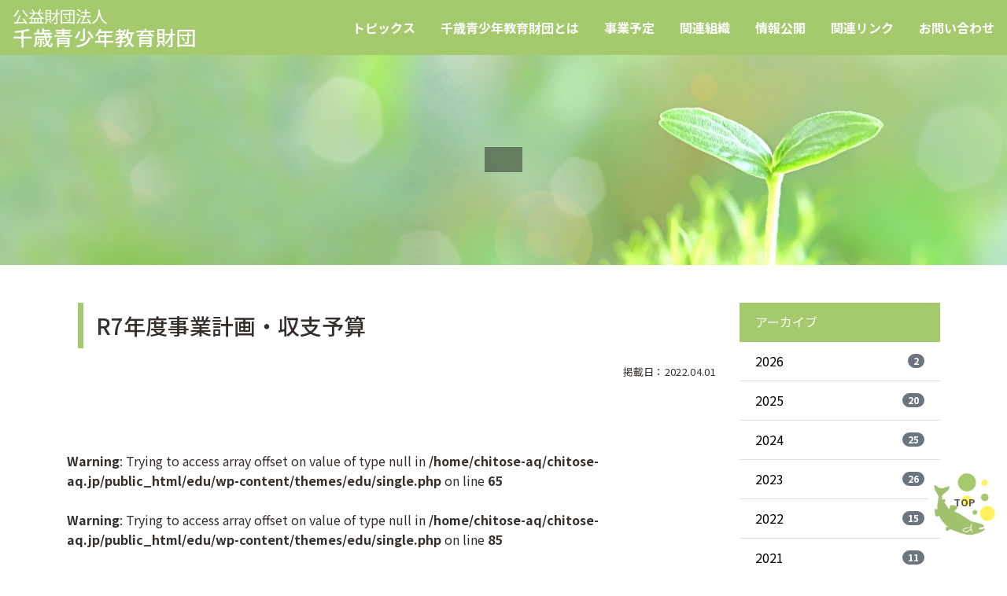

--- FILE ---
content_type: text/html; charset=UTF-8
request_url: https://edu.chitose-aq.jp/archives/info/r3%E5%B9%B4%E5%BA%A6%E4%BA%8B%E6%A5%AD%E8%A8%88%E7%94%BB%E3%83%BB%E5%8F%8E%E6%94%AF%E4%BA%88%E7%AE%97
body_size: 9464
content:


<!DOCTYPE html>
<html lang="ja">

<head>
  <!-- Google Tag Manager -->
  <script>
    (function(w, d, s, l, i) {
      w[l] = w[l] || [];
      w[l].push({
        'gtm.start': new Date().getTime(),
        event: 'gtm.js'
      });
      var f = d.getElementsByTagName(s)[0],
        j = d.createElement(s),
        dl = l != 'dataLayer' ? '&l=' + l : '';
      j.async = true;
      j.src =
        'https://www.googletagmanager.com/gtm.js?id=' + i + dl;
      f.parentNode.insertBefore(j, f);
    })(window, document, 'script', 'dataLayer', 'GTM-W3FXLDG');
  </script>
  <!-- End Google Tag Manager -->

  
  <meta http-equiv="Content-Type" content="text/html; charset=UTF-8" />
  <meta http-equiv="X-UA-Compatible" content="IE=edge">
  <meta name="viewport" content="width=device-width, initial-scale=1, shrink-to-fit=no">
  <meta name="format-detection" content="telephone=no">

  	<style>img:is([sizes="auto" i], [sizes^="auto," i]) { contain-intrinsic-size: 3000px 1500px }</style>
	
		<!-- All in One SEO 4.9.3 - aioseo.com -->
		<title>R7年度事業計画・収支予算 | 千歳青少年教育財団</title>
	<meta name="robots" content="max-image-preview:large" />
	<link rel="canonical" href="https://edu.chitose-aq.jp/archives/info/r3%e5%b9%b4%e5%ba%a6%e4%ba%8b%e6%a5%ad%e8%a8%88%e7%94%bb%e3%83%bb%e5%8f%8e%e6%94%af%e4%ba%88%e7%ae%97" />
	<meta name="generator" content="All in One SEO (AIOSEO) 4.9.3" />
		<meta property="og:locale" content="ja_JP" />
		<meta property="og:site_name" content="千歳青少年教育財団 | サケのふるさと千歳水族館の管理運営と体験教室やジュニア・シニアリーダーの育成等を行う千歳青少年教育財団の公式WEBサイト" />
		<meta property="og:type" content="article" />
		<meta property="og:title" content="R7年度事業計画・収支予算 | 千歳青少年教育財団" />
		<meta property="og:url" content="https://edu.chitose-aq.jp/archives/info/r3%e5%b9%b4%e5%ba%a6%e4%ba%8b%e6%a5%ad%e8%a8%88%e7%94%bb%e3%83%bb%e5%8f%8e%e6%94%af%e4%ba%88%e7%ae%97" />
		<meta property="og:image" content="https://edu.chitose-aq.jp/wp-content/uploads/2021/01/ogp.jpg" />
		<meta property="og:image:secure_url" content="https://edu.chitose-aq.jp/wp-content/uploads/2021/01/ogp.jpg" />
		<meta property="og:image:width" content="1200" />
		<meta property="og:image:height" content="630" />
		<meta property="article:published_time" content="2022-03-31T16:00:10+00:00" />
		<meta property="article:modified_time" content="2025-04-01T00:35:06+00:00" />
		<meta name="twitter:card" content="summary" />
		<meta name="twitter:title" content="R7年度事業計画・収支予算 | 千歳青少年教育財団" />
		<meta name="twitter:image" content="https://edu.chitose-aq.jp/wp-content/uploads/2021/01/ogp.jpg" />
		<script type="application/ld+json" class="aioseo-schema">
			{"@context":"https:\/\/schema.org","@graph":[{"@type":"BreadcrumbList","@id":"https:\/\/edu.chitose-aq.jp\/archives\/info\/r3%e5%b9%b4%e5%ba%a6%e4%ba%8b%e6%a5%ad%e8%a8%88%e7%94%bb%e3%83%bb%e5%8f%8e%e6%94%af%e4%ba%88%e7%ae%97#breadcrumblist","itemListElement":[{"@type":"ListItem","@id":"https:\/\/edu.chitose-aq.jp#listItem","position":1,"name":"\u30db\u30fc\u30e0","item":"https:\/\/edu.chitose-aq.jp","nextItem":{"@type":"ListItem","@id":"https:\/\/edu.chitose-aq.jp\/archives\/info#listItem","name":"\u60c5\u5831\u516c\u958b"}},{"@type":"ListItem","@id":"https:\/\/edu.chitose-aq.jp\/archives\/info#listItem","position":2,"name":"\u60c5\u5831\u516c\u958b","item":"https:\/\/edu.chitose-aq.jp\/archives\/info","nextItem":{"@type":"ListItem","@id":"https:\/\/edu.chitose-aq.jp\/archives\/info\/r3%e5%b9%b4%e5%ba%a6%e4%ba%8b%e6%a5%ad%e8%a8%88%e7%94%bb%e3%83%bb%e5%8f%8e%e6%94%af%e4%ba%88%e7%ae%97#listItem","name":"R7\u5e74\u5ea6\u4e8b\u696d\u8a08\u753b\u30fb\u53ce\u652f\u4e88\u7b97"},"previousItem":{"@type":"ListItem","@id":"https:\/\/edu.chitose-aq.jp#listItem","name":"\u30db\u30fc\u30e0"}},{"@type":"ListItem","@id":"https:\/\/edu.chitose-aq.jp\/archives\/info\/r3%e5%b9%b4%e5%ba%a6%e4%ba%8b%e6%a5%ad%e8%a8%88%e7%94%bb%e3%83%bb%e5%8f%8e%e6%94%af%e4%ba%88%e7%ae%97#listItem","position":3,"name":"R7\u5e74\u5ea6\u4e8b\u696d\u8a08\u753b\u30fb\u53ce\u652f\u4e88\u7b97","previousItem":{"@type":"ListItem","@id":"https:\/\/edu.chitose-aq.jp\/archives\/info#listItem","name":"\u60c5\u5831\u516c\u958b"}}]},{"@type":"Organization","@id":"https:\/\/edu.chitose-aq.jp\/#organization","name":"\u5343\u6b73\u9752\u5c11\u5e74\u6559\u80b2\u8ca1\u56e3","description":"\u30b5\u30b1\u306e\u3075\u308b\u3055\u3068\u5343\u6b73\u6c34\u65cf\u9928\u306e\u7ba1\u7406\u904b\u55b6\u3068\u4f53\u9a13\u6559\u5ba4\u3084\u30b8\u30e5\u30cb\u30a2\u30fb\u30b7\u30cb\u30a2\u30ea\u30fc\u30c0\u30fc\u306e\u80b2\u6210\u7b49\u3092\u884c\u3046\u5343\u6b73\u9752\u5c11\u5e74\u6559\u80b2\u8ca1\u56e3\u306e\u516c\u5f0fWEB\u30b5\u30a4\u30c8","url":"https:\/\/edu.chitose-aq.jp\/"},{"@type":"WebPage","@id":"https:\/\/edu.chitose-aq.jp\/archives\/info\/r3%e5%b9%b4%e5%ba%a6%e4%ba%8b%e6%a5%ad%e8%a8%88%e7%94%bb%e3%83%bb%e5%8f%8e%e6%94%af%e4%ba%88%e7%ae%97#webpage","url":"https:\/\/edu.chitose-aq.jp\/archives\/info\/r3%e5%b9%b4%e5%ba%a6%e4%ba%8b%e6%a5%ad%e8%a8%88%e7%94%bb%e3%83%bb%e5%8f%8e%e6%94%af%e4%ba%88%e7%ae%97","name":"R7\u5e74\u5ea6\u4e8b\u696d\u8a08\u753b\u30fb\u53ce\u652f\u4e88\u7b97 | \u5343\u6b73\u9752\u5c11\u5e74\u6559\u80b2\u8ca1\u56e3","inLanguage":"ja","isPartOf":{"@id":"https:\/\/edu.chitose-aq.jp\/#website"},"breadcrumb":{"@id":"https:\/\/edu.chitose-aq.jp\/archives\/info\/r3%e5%b9%b4%e5%ba%a6%e4%ba%8b%e6%a5%ad%e8%a8%88%e7%94%bb%e3%83%bb%e5%8f%8e%e6%94%af%e4%ba%88%e7%ae%97#breadcrumblist"},"datePublished":"2022-04-01T01:00:10+09:00","dateModified":"2025-04-01T09:35:06+09:00"},{"@type":"WebSite","@id":"https:\/\/edu.chitose-aq.jp\/#website","url":"https:\/\/edu.chitose-aq.jp\/","name":"\u5343\u6b73\u9752\u5c11\u5e74\u6559\u80b2\u8ca1\u56e3","description":"\u30b5\u30b1\u306e\u3075\u308b\u3055\u3068\u5343\u6b73\u6c34\u65cf\u9928\u306e\u7ba1\u7406\u904b\u55b6\u3068\u4f53\u9a13\u6559\u5ba4\u3084\u30b8\u30e5\u30cb\u30a2\u30fb\u30b7\u30cb\u30a2\u30ea\u30fc\u30c0\u30fc\u306e\u80b2\u6210\u7b49\u3092\u884c\u3046\u5343\u6b73\u9752\u5c11\u5e74\u6559\u80b2\u8ca1\u56e3\u306e\u516c\u5f0fWEB\u30b5\u30a4\u30c8","inLanguage":"ja","publisher":{"@id":"https:\/\/edu.chitose-aq.jp\/#organization"}}]}
		</script>
		<!-- All in One SEO -->

<link rel='stylesheet' id='wp-block-library-css' href='https://edu.chitose-aq.jp/wp-includes/css/dist/block-library/style.min.css?ver=6.8.3' type='text/css' media='all' />
<style id='classic-theme-styles-inline-css' type='text/css'>
/*! This file is auto-generated */
.wp-block-button__link{color:#fff;background-color:#32373c;border-radius:9999px;box-shadow:none;text-decoration:none;padding:calc(.667em + 2px) calc(1.333em + 2px);font-size:1.125em}.wp-block-file__button{background:#32373c;color:#fff;text-decoration:none}
</style>
<link rel='stylesheet' id='aioseo/css/src/vue/standalone/blocks/table-of-contents/global.scss-css' href='https://edu.chitose-aq.jp/wp-content/plugins/all-in-one-seo-pack/dist/Lite/assets/css/table-of-contents/global.e90f6d47.css?ver=4.9.3' type='text/css' media='all' />
<style id='global-styles-inline-css' type='text/css'>
:root{--wp--preset--aspect-ratio--square: 1;--wp--preset--aspect-ratio--4-3: 4/3;--wp--preset--aspect-ratio--3-4: 3/4;--wp--preset--aspect-ratio--3-2: 3/2;--wp--preset--aspect-ratio--2-3: 2/3;--wp--preset--aspect-ratio--16-9: 16/9;--wp--preset--aspect-ratio--9-16: 9/16;--wp--preset--color--black: #000000;--wp--preset--color--cyan-bluish-gray: #abb8c3;--wp--preset--color--white: #ffffff;--wp--preset--color--pale-pink: #f78da7;--wp--preset--color--vivid-red: #cf2e2e;--wp--preset--color--luminous-vivid-orange: #ff6900;--wp--preset--color--luminous-vivid-amber: #fcb900;--wp--preset--color--light-green-cyan: #7bdcb5;--wp--preset--color--vivid-green-cyan: #00d084;--wp--preset--color--pale-cyan-blue: #8ed1fc;--wp--preset--color--vivid-cyan-blue: #0693e3;--wp--preset--color--vivid-purple: #9b51e0;--wp--preset--gradient--vivid-cyan-blue-to-vivid-purple: linear-gradient(135deg,rgba(6,147,227,1) 0%,rgb(155,81,224) 100%);--wp--preset--gradient--light-green-cyan-to-vivid-green-cyan: linear-gradient(135deg,rgb(122,220,180) 0%,rgb(0,208,130) 100%);--wp--preset--gradient--luminous-vivid-amber-to-luminous-vivid-orange: linear-gradient(135deg,rgba(252,185,0,1) 0%,rgba(255,105,0,1) 100%);--wp--preset--gradient--luminous-vivid-orange-to-vivid-red: linear-gradient(135deg,rgba(255,105,0,1) 0%,rgb(207,46,46) 100%);--wp--preset--gradient--very-light-gray-to-cyan-bluish-gray: linear-gradient(135deg,rgb(238,238,238) 0%,rgb(169,184,195) 100%);--wp--preset--gradient--cool-to-warm-spectrum: linear-gradient(135deg,rgb(74,234,220) 0%,rgb(151,120,209) 20%,rgb(207,42,186) 40%,rgb(238,44,130) 60%,rgb(251,105,98) 80%,rgb(254,248,76) 100%);--wp--preset--gradient--blush-light-purple: linear-gradient(135deg,rgb(255,206,236) 0%,rgb(152,150,240) 100%);--wp--preset--gradient--blush-bordeaux: linear-gradient(135deg,rgb(254,205,165) 0%,rgb(254,45,45) 50%,rgb(107,0,62) 100%);--wp--preset--gradient--luminous-dusk: linear-gradient(135deg,rgb(255,203,112) 0%,rgb(199,81,192) 50%,rgb(65,88,208) 100%);--wp--preset--gradient--pale-ocean: linear-gradient(135deg,rgb(255,245,203) 0%,rgb(182,227,212) 50%,rgb(51,167,181) 100%);--wp--preset--gradient--electric-grass: linear-gradient(135deg,rgb(202,248,128) 0%,rgb(113,206,126) 100%);--wp--preset--gradient--midnight: linear-gradient(135deg,rgb(2,3,129) 0%,rgb(40,116,252) 100%);--wp--preset--font-size--small: 13px;--wp--preset--font-size--medium: 20px;--wp--preset--font-size--large: 36px;--wp--preset--font-size--x-large: 42px;--wp--preset--spacing--20: 0.44rem;--wp--preset--spacing--30: 0.67rem;--wp--preset--spacing--40: 1rem;--wp--preset--spacing--50: 1.5rem;--wp--preset--spacing--60: 2.25rem;--wp--preset--spacing--70: 3.38rem;--wp--preset--spacing--80: 5.06rem;--wp--preset--shadow--natural: 6px 6px 9px rgba(0, 0, 0, 0.2);--wp--preset--shadow--deep: 12px 12px 50px rgba(0, 0, 0, 0.4);--wp--preset--shadow--sharp: 6px 6px 0px rgba(0, 0, 0, 0.2);--wp--preset--shadow--outlined: 6px 6px 0px -3px rgba(255, 255, 255, 1), 6px 6px rgba(0, 0, 0, 1);--wp--preset--shadow--crisp: 6px 6px 0px rgba(0, 0, 0, 1);}:where(.is-layout-flex){gap: 0.5em;}:where(.is-layout-grid){gap: 0.5em;}body .is-layout-flex{display: flex;}.is-layout-flex{flex-wrap: wrap;align-items: center;}.is-layout-flex > :is(*, div){margin: 0;}body .is-layout-grid{display: grid;}.is-layout-grid > :is(*, div){margin: 0;}:where(.wp-block-columns.is-layout-flex){gap: 2em;}:where(.wp-block-columns.is-layout-grid){gap: 2em;}:where(.wp-block-post-template.is-layout-flex){gap: 1.25em;}:where(.wp-block-post-template.is-layout-grid){gap: 1.25em;}.has-black-color{color: var(--wp--preset--color--black) !important;}.has-cyan-bluish-gray-color{color: var(--wp--preset--color--cyan-bluish-gray) !important;}.has-white-color{color: var(--wp--preset--color--white) !important;}.has-pale-pink-color{color: var(--wp--preset--color--pale-pink) !important;}.has-vivid-red-color{color: var(--wp--preset--color--vivid-red) !important;}.has-luminous-vivid-orange-color{color: var(--wp--preset--color--luminous-vivid-orange) !important;}.has-luminous-vivid-amber-color{color: var(--wp--preset--color--luminous-vivid-amber) !important;}.has-light-green-cyan-color{color: var(--wp--preset--color--light-green-cyan) !important;}.has-vivid-green-cyan-color{color: var(--wp--preset--color--vivid-green-cyan) !important;}.has-pale-cyan-blue-color{color: var(--wp--preset--color--pale-cyan-blue) !important;}.has-vivid-cyan-blue-color{color: var(--wp--preset--color--vivid-cyan-blue) !important;}.has-vivid-purple-color{color: var(--wp--preset--color--vivid-purple) !important;}.has-black-background-color{background-color: var(--wp--preset--color--black) !important;}.has-cyan-bluish-gray-background-color{background-color: var(--wp--preset--color--cyan-bluish-gray) !important;}.has-white-background-color{background-color: var(--wp--preset--color--white) !important;}.has-pale-pink-background-color{background-color: var(--wp--preset--color--pale-pink) !important;}.has-vivid-red-background-color{background-color: var(--wp--preset--color--vivid-red) !important;}.has-luminous-vivid-orange-background-color{background-color: var(--wp--preset--color--luminous-vivid-orange) !important;}.has-luminous-vivid-amber-background-color{background-color: var(--wp--preset--color--luminous-vivid-amber) !important;}.has-light-green-cyan-background-color{background-color: var(--wp--preset--color--light-green-cyan) !important;}.has-vivid-green-cyan-background-color{background-color: var(--wp--preset--color--vivid-green-cyan) !important;}.has-pale-cyan-blue-background-color{background-color: var(--wp--preset--color--pale-cyan-blue) !important;}.has-vivid-cyan-blue-background-color{background-color: var(--wp--preset--color--vivid-cyan-blue) !important;}.has-vivid-purple-background-color{background-color: var(--wp--preset--color--vivid-purple) !important;}.has-black-border-color{border-color: var(--wp--preset--color--black) !important;}.has-cyan-bluish-gray-border-color{border-color: var(--wp--preset--color--cyan-bluish-gray) !important;}.has-white-border-color{border-color: var(--wp--preset--color--white) !important;}.has-pale-pink-border-color{border-color: var(--wp--preset--color--pale-pink) !important;}.has-vivid-red-border-color{border-color: var(--wp--preset--color--vivid-red) !important;}.has-luminous-vivid-orange-border-color{border-color: var(--wp--preset--color--luminous-vivid-orange) !important;}.has-luminous-vivid-amber-border-color{border-color: var(--wp--preset--color--luminous-vivid-amber) !important;}.has-light-green-cyan-border-color{border-color: var(--wp--preset--color--light-green-cyan) !important;}.has-vivid-green-cyan-border-color{border-color: var(--wp--preset--color--vivid-green-cyan) !important;}.has-pale-cyan-blue-border-color{border-color: var(--wp--preset--color--pale-cyan-blue) !important;}.has-vivid-cyan-blue-border-color{border-color: var(--wp--preset--color--vivid-cyan-blue) !important;}.has-vivid-purple-border-color{border-color: var(--wp--preset--color--vivid-purple) !important;}.has-vivid-cyan-blue-to-vivid-purple-gradient-background{background: var(--wp--preset--gradient--vivid-cyan-blue-to-vivid-purple) !important;}.has-light-green-cyan-to-vivid-green-cyan-gradient-background{background: var(--wp--preset--gradient--light-green-cyan-to-vivid-green-cyan) !important;}.has-luminous-vivid-amber-to-luminous-vivid-orange-gradient-background{background: var(--wp--preset--gradient--luminous-vivid-amber-to-luminous-vivid-orange) !important;}.has-luminous-vivid-orange-to-vivid-red-gradient-background{background: var(--wp--preset--gradient--luminous-vivid-orange-to-vivid-red) !important;}.has-very-light-gray-to-cyan-bluish-gray-gradient-background{background: var(--wp--preset--gradient--very-light-gray-to-cyan-bluish-gray) !important;}.has-cool-to-warm-spectrum-gradient-background{background: var(--wp--preset--gradient--cool-to-warm-spectrum) !important;}.has-blush-light-purple-gradient-background{background: var(--wp--preset--gradient--blush-light-purple) !important;}.has-blush-bordeaux-gradient-background{background: var(--wp--preset--gradient--blush-bordeaux) !important;}.has-luminous-dusk-gradient-background{background: var(--wp--preset--gradient--luminous-dusk) !important;}.has-pale-ocean-gradient-background{background: var(--wp--preset--gradient--pale-ocean) !important;}.has-electric-grass-gradient-background{background: var(--wp--preset--gradient--electric-grass) !important;}.has-midnight-gradient-background{background: var(--wp--preset--gradient--midnight) !important;}.has-small-font-size{font-size: var(--wp--preset--font-size--small) !important;}.has-medium-font-size{font-size: var(--wp--preset--font-size--medium) !important;}.has-large-font-size{font-size: var(--wp--preset--font-size--large) !important;}.has-x-large-font-size{font-size: var(--wp--preset--font-size--x-large) !important;}
:where(.wp-block-post-template.is-layout-flex){gap: 1.25em;}:where(.wp-block-post-template.is-layout-grid){gap: 1.25em;}
:where(.wp-block-columns.is-layout-flex){gap: 2em;}:where(.wp-block-columns.is-layout-grid){gap: 2em;}
:root :where(.wp-block-pullquote){font-size: 1.5em;line-height: 1.6;}
</style>
<link rel='stylesheet' id='contact-form-7-css' href='https://edu.chitose-aq.jp/wp-content/plugins/contact-form-7/includes/css/styles.css?ver=6.1.4' type='text/css' media='all' />
<link rel='stylesheet' id='wpcf7-redirect-script-frontend-css' href='https://edu.chitose-aq.jp/wp-content/plugins/wpcf7-redirect/build/assets/frontend-script.css?ver=2c532d7e2be36f6af233' type='text/css' media='all' />
<link rel='stylesheet' id='dflip-style-css' href='https://edu.chitose-aq.jp/wp-content/plugins/3d-flipbook-dflip-lite/assets/css/dflip.min.css?ver=2.4.20' type='text/css' media='all' />
<script type="text/javascript" src="https://edu.chitose-aq.jp/wp-includes/js/jquery/jquery.min.js?ver=3.7.1" id="jquery-core-js"></script>
<script type="text/javascript" src="https://edu.chitose-aq.jp/wp-includes/js/jquery/jquery-migrate.min.js?ver=3.4.1" id="jquery-migrate-js"></script>
<link rel="icon" href="https://edu.chitose-aq.jp/wp-content/uploads/2021/01/cropped-favicon-32x32.png" sizes="32x32" />
<link rel="icon" href="https://edu.chitose-aq.jp/wp-content/uploads/2021/01/cropped-favicon-192x192.png" sizes="192x192" />
<link rel="apple-touch-icon" href="https://edu.chitose-aq.jp/wp-content/uploads/2021/01/cropped-favicon-180x180.png" />
<meta name="msapplication-TileImage" content="https://edu.chitose-aq.jp/wp-content/uploads/2021/01/cropped-favicon-270x270.png" />

  <script type="text/javascript" src="//ajax.googleapis.com/ajax/libs/jquery/2.2.2/jquery.min.js"></script>

  <link rel="stylesheet" href="https://use.fontawesome.com/releases/v5.1.0/css/all.css" integrity="sha384-lKuwvrZot6UHsBSfcMvOkWwlCMgc0TaWr+30HWe3a4ltaBwTZhyTEggF5tJv8tbt" crossorigin="anonymous">
  <link href="https://edu.chitose-aq.jp/wp-content/themes/edu/fontawesome/css/font-awesome.min.css" rel="stylesheet">
  <link rel="stylesheet" href="//stackpath.bootstrapcdn.com/bootstrap/4.5.0/css/bootstrap.min.css" integrity="sha384-9aIt2nRpC12Uk9gS9baDl411NQApFmC26EwAOH8WgZl5MYYxFfc+NcPb1dKGj7Sk" crossorigin="anonymous">
  <link rel="stylesheet" href="//cdnjs.cloudflare.com/ajax/libs/OwlCarousel2/2.1.1/assets/owl.carousel.min.css">
  <link rel="stylesheet" href="//themes.audemedia.com/html/goodgrowth/css/owl.theme.default.min.css">
  <link rel="stylesheet" type="text/css" href="//cdn.jsdelivr.net/npm/slick-carousel@1.8.1/slick/slick.css" media="all" />
  <link rel="stylesheet" type="text/css" href="https://edu.chitose-aq.jp/wp-content/themes/edu/style.css" media="all" />
  <link rel="stylesheet" type="text/css" href="https://edu.chitose-aq.jp/wp-content/themes/edu/css/sp.min.css" media="screen and (max-width: 991px)" />
  <link rel="stylesheet" type="text/css" href="https://edu.chitose-aq.jp/wp-content/themes/edu/css/pc.min.css" media="screen and (min-width: 992px)" />
  <link href="https://edu.chitose-aq.jp/wp-content/themes/edu/css/lightbox.css" rel="stylesheet" />
</head>

<body>
  <!-- Google Tag Manager (noscript) -->
  <noscript><iframe src="https://www.googletagmanager.com/ns.html?id=GTM-W3FXLDG" height="0" width="0" style="display:none;visibility:hidden"></iframe></noscript>
  <!-- End Google Tag Manager (noscript) -->

  <header id="head"><!-- use script //nav opacity -->
    <nav>
  <div class="drawer">
    <h1><a href="https://edu.chitose-aq.jp"><span class="text-white d-block small">公益財団法人</span><span class="text-white">千歳青少年教育財団</span></a></h1>
    <div class="navbar_toggle"><!-- use script //nav hamburger -->
      <span class="navbar_toggle_icon"></span>
      <span class="navbar_toggle_icon"></span>
      <span class="navbar_toggle_icon"></span>
    </div>
  </div>
  <div class="menu">
    <ul class="list-unstyled mb-0">
      <li><a href="/#news" class="navlink">トピックス</a></li>
      <li><a href="/#content1" class="navlink">千歳青少年教育財団とは</a></li>
      <li><a href="/#content2" class="navlink">事業予定</a></li>
      <li><a href="/#content3" class="navlink">関連組織</a></li>
      <li><a href="/#content4" class="navlink">情報公開</a></li>
      <li><a href="/#link" class="navlink">関連リンク</a></li>
      <li><a href="/#footer" class="navlink">お問い合わせ</a></li>
    </ul>
  </div>
</nav>  </header>

  <div id="title" class="title_img ">
  <img src="https://edu.chitose-aq.jp/wp-content/themes/edu/img/title.jpg" class="img-fluid mx-auto d-block" width="100%">
  <div class="topics_title">
    <h2>
          </h2>
  </div>
</div>
<section>
  <main role="main">
    <div class="container py-5">
      <div class="row row-b20">
        <div class="col-12 col-lg-9">
          <article class="single">

            <!-- コンテンツエディタ -->
            
                <!-- タイトル -->
                <h3 class="mt-0">
                                    R7年度事業計画・収支予算                </h3>

                <!-- 掲載日 -->
                <p class="text-right"><small>掲載日：2022.04.01</small></p>

                <!-- アイキャッチ画像 -->
                <div class="row justify-content-center">
                  <div class="col-xs-12 col-sm-8 col-sm-offset-2 col-md-6 col-md-offset-3">
                                      </div>
                </div>

                <div class="textarea my-5">
                                  </div>

                <!-- 活動情報（活動報告のみ） -->
                
                <!-- 画像・ファイル -->
                <br />
<b>Warning</b>:  Trying to access array offset on value of type null in <b>/home/chitose-aq/chitose-aq.jp/public_html/edu/wp-content/themes/edu/single.php</b> on line <b>65</b><br />

                <br />
<b>Warning</b>:  Trying to access array offset on value of type null in <b>/home/chitose-aq/chitose-aq.jp/public_html/edu/wp-content/themes/edu/single.php</b> on line <b>85</b><br />
<br />
<b>Warning</b>:  Trying to access array offset on value of type null in <b>/home/chitose-aq/chitose-aq.jp/public_html/edu/wp-content/themes/edu/single.php</b> on line <b>85</b><br />

                <!-- イベント内容（イベント、メンバー専用のみ） -->
                
                          
            <!-- アクションボタン -->
                          <ul class="pagination d-flex align-items-center ustify-content-center justify-content-sm-between mt-4">
                <li class="page-link old d-inline-block text-dark m-0 p-0">
                                      <a href="https://edu.chitose-aq.jp/archives/info/%e9%81%8e%e5%8e%bb5%e5%b9%b4%e9%96%93%e3%81%ae%e8%b2%b8%e5%80%9f%e5%af%be%e7%85%a7%e8%a1%a8" class="prev-link"><span class="d-inline-block ml-1">前の記事</span></a>
                                  </li>
                <li class="text-center my-2 my-md-0"><a href="/c/all" class="btn btn-default">記事一覧へ</a></li>
                <li class="page-link next d-inline-block text-dark m-0 p-0">
                                      <a href="https://edu.chitose-aq.jp/archives/info/r2%e5%b9%b4%e5%ba%a6%e4%ba%8b%e6%a5%ad%e5%a0%b1%e5%91%8a%e3%83%bb%e5%8f%8e%e6%94%af%e6%b1%ba%e7%ae%97" class="next-link"><span class="d-inline-block mr-1">次の記事</span></a>
                                  </li>
              </ul>
            
          </article>
                  </div>

        <!-- サイドバー -->
        <div class="col-12 col-lg-3">
          <aside class="sidebar">
  <div class="mt-lg-0 mt-4">
    <ul class="list-group list-group-flush mb-2">
      <li class="list-group-item active bg-default border-default">アーカイブ</li>
      	<li class='list-group-item'><a class='d-flex justify-content-between align-items-center' href='https://edu.chitose-aq.jp/archives/date/2026'>2026<span class='badge badge-secondary badge-pill'>2</span></a></li>
	<li class='list-group-item'><a class='d-flex justify-content-between align-items-center' href='https://edu.chitose-aq.jp/archives/date/2025'>2025<span class='badge badge-secondary badge-pill'>20</span></a></li>
	<li class='list-group-item'><a class='d-flex justify-content-between align-items-center' href='https://edu.chitose-aq.jp/archives/date/2024'>2024<span class='badge badge-secondary badge-pill'>25</span></a></li>
	<li class='list-group-item'><a class='d-flex justify-content-between align-items-center' href='https://edu.chitose-aq.jp/archives/date/2023'>2023<span class='badge badge-secondary badge-pill'>26</span></a></li>
	<li class='list-group-item'><a class='d-flex justify-content-between align-items-center' href='https://edu.chitose-aq.jp/archives/date/2022'>2022<span class='badge badge-secondary badge-pill'>15</span></a></li>
	<li class='list-group-item'><a class='d-flex justify-content-between align-items-center' href='https://edu.chitose-aq.jp/archives/date/2021'>2021<span class='badge badge-secondary badge-pill'>11</span></a></li>
	<li class='list-group-item'><a class='d-flex justify-content-between align-items-center' href='https://edu.chitose-aq.jp/archives/date/2020'>2020<span class='badge badge-secondary badge-pill'>4</span></a></li>
	<li class='list-group-item'><a class='d-flex justify-content-between align-items-center' href='https://edu.chitose-aq.jp/archives/date/2019'>2019<span class='badge badge-secondary badge-pill'>3</span></a></li>
	<li class='list-group-item'><a class='d-flex justify-content-between align-items-center' href='https://edu.chitose-aq.jp/archives/date/2017'>2017<span class='badge badge-secondary badge-pill'>1</span></a></li>
    </ul>
    <ul class="list-group list-group-flush mb-2">
      <li class="list-group-item active bg-default border-default">カテゴリー</li>
      	<li class="list-group-item cat-item cat-item-2"><a class='d-flex justify-content-between align-items-center' href="https://edu.chitose-aq.jp/c/all/topics">お知らせ<span class='badge badge-secondary badge-pill'>13</span></a>
</li>
	<li class="list-group-item cat-item cat-item-3"><a class='d-flex justify-content-between align-items-center' href="https://edu.chitose-aq.jp/c/all/event">イベント<span class='badge badge-secondary badge-pill'>67</span></a>
</li>
	<li class="list-group-item cat-item cat-item-4"><a class='d-flex justify-content-between align-items-center' href="https://edu.chitose-aq.jp/c/all/report">活動報告<span class='badge badge-secondary badge-pill'>19</span></a>
</li>
	<li class="list-group-item cat-item cat-item-5"><a class='d-flex justify-content-between align-items-center' href="https://edu.chitose-aq.jp/c/all/member">メンバー専用<span class='badge badge-secondary badge-pill'>8</span></a>
</li>
    </ul>
  </div>
</aside>        </div>
      </div>
    </div>
  </main>
</section>

<!-- Footer -->
<footer id="footer">
  <div class="container text-center py-5">
  <div class="h3 pb-5 mb-5"><small>公益財団法人</small><br />千歳⻘少年教育財団</div>
  <h2 class="mb-5 text-white h4">お問い合わせ</h2>
  <p class="text-white mt-3">〒066-0028　千歳市花園2丁目312<br />サケのふるさと千歳水族館内</p>
  <div class="h5 text-white d-sm-flex justify-content-center">
    <p><i class="fas fa-phone-alt mr-2 d-inline-block"></i>0123-42-3030</p>
    <p><i class="fas fa-fax ml-sm-3 mr-2 d-inline-block"></i>0123-42-2310</p>
  </div>

</div>
<p class="text-center mb-0 mt-3"><small>©2020 Chitose Youth Education Foundation</small></p></footer>

<div id="page_top">
  <a href="#head" class="small">
    <img src="https://edu.chitose-aq.jp/wp-content/themes/edu/img/re-top.png" alt="topへ戻る" class="img-fluid d-block">
    <span>TOP</span>
  </a>
</div>

<!-- End -->
<script type="speculationrules">
{"prefetch":[{"source":"document","where":{"and":[{"href_matches":"\/*"},{"not":{"href_matches":["\/wp-*.php","\/wp-admin\/*","\/wp-content\/uploads\/*","\/wp-content\/*","\/wp-content\/plugins\/*","\/wp-content\/themes\/edu\/*","\/*\\?(.+)"]}},{"not":{"selector_matches":"a[rel~=\"nofollow\"]"}},{"not":{"selector_matches":".no-prefetch, .no-prefetch a"}}]},"eagerness":"conservative"}]}
</script>
<script type="text/javascript" src="https://edu.chitose-aq.jp/wp-includes/js/dist/hooks.min.js?ver=4d63a3d491d11ffd8ac6" id="wp-hooks-js"></script>
<script type="text/javascript" src="https://edu.chitose-aq.jp/wp-includes/js/dist/i18n.min.js?ver=5e580eb46a90c2b997e6" id="wp-i18n-js"></script>
<script type="text/javascript" id="wp-i18n-js-after">
/* <![CDATA[ */
wp.i18n.setLocaleData( { 'text direction\u0004ltr': [ 'ltr' ] } );
/* ]]> */
</script>
<script type="text/javascript" src="https://edu.chitose-aq.jp/wp-content/plugins/contact-form-7/includes/swv/js/index.js?ver=6.1.4" id="swv-js"></script>
<script type="text/javascript" id="contact-form-7-js-translations">
/* <![CDATA[ */
( function( domain, translations ) {
	var localeData = translations.locale_data[ domain ] || translations.locale_data.messages;
	localeData[""].domain = domain;
	wp.i18n.setLocaleData( localeData, domain );
} )( "contact-form-7", {"translation-revision-date":"2025-11-30 08:12:23+0000","generator":"GlotPress\/4.0.3","domain":"messages","locale_data":{"messages":{"":{"domain":"messages","plural-forms":"nplurals=1; plural=0;","lang":"ja_JP"},"This contact form is placed in the wrong place.":["\u3053\u306e\u30b3\u30f3\u30bf\u30af\u30c8\u30d5\u30a9\u30fc\u30e0\u306f\u9593\u9055\u3063\u305f\u4f4d\u7f6e\u306b\u7f6e\u304b\u308c\u3066\u3044\u307e\u3059\u3002"],"Error:":["\u30a8\u30e9\u30fc:"]}},"comment":{"reference":"includes\/js\/index.js"}} );
/* ]]> */
</script>
<script type="text/javascript" id="contact-form-7-js-before">
/* <![CDATA[ */
var wpcf7 = {
    "api": {
        "root": "https:\/\/edu.chitose-aq.jp\/wp-json\/",
        "namespace": "contact-form-7\/v1"
    }
};
/* ]]> */
</script>
<script type="text/javascript" src="https://edu.chitose-aq.jp/wp-content/plugins/contact-form-7/includes/js/index.js?ver=6.1.4" id="contact-form-7-js"></script>
<script type="text/javascript" id="page-scroll-to-id-plugin-script-js-extra">
/* <![CDATA[ */
var mPS2id_params = {"instances":{"mPS2id_instance_0":{"selector":"a[href*='#']:not([href='#'])","autoSelectorMenuLinks":"true","excludeSelector":"a[href^='#tab-'], a[href^='#tabs-'], a[data-toggle]:not([data-toggle='tooltip']), a[data-slide], a[data-vc-tabs], a[data-vc-accordion], a.screen-reader-text.skip-link","scrollSpeed":800,"autoScrollSpeed":"true","scrollEasing":"easeInOutQuint","scrollingEasing":"easeOutQuint","forceScrollEasing":"false","pageEndSmoothScroll":"true","stopScrollOnUserAction":"false","autoCorrectScroll":"false","autoCorrectScrollExtend":"false","layout":"vertical","offset":"150","dummyOffset":"false","highlightSelector":"","clickedClass":"mPS2id-clicked","targetClass":"mPS2id-target","highlightClass":"mPS2id-highlight","forceSingleHighlight":"false","keepHighlightUntilNext":"false","highlightByNextTarget":"false","appendHash":"false","scrollToHash":"true","scrollToHashForAll":"true","scrollToHashDelay":0,"scrollToHashUseElementData":"true","scrollToHashRemoveUrlHash":"false","disablePluginBelow":0,"adminDisplayWidgetsId":"true","adminTinyMCEbuttons":"true","unbindUnrelatedClickEvents":"false","unbindUnrelatedClickEventsSelector":"","normalizeAnchorPointTargets":"false","encodeLinks":"false"}},"total_instances":"1","shortcode_class":"_ps2id"};
/* ]]> */
</script>
<script type="text/javascript" src="https://edu.chitose-aq.jp/wp-content/plugins/page-scroll-to-id/js/page-scroll-to-id.min.js?ver=1.7.9" id="page-scroll-to-id-plugin-script-js"></script>
<script type="text/javascript" id="wpcf7-redirect-script-js-extra">
/* <![CDATA[ */
var wpcf7r = {"ajax_url":"https:\/\/edu.chitose-aq.jp\/wp-admin\/admin-ajax.php"};
/* ]]> */
</script>
<script type="text/javascript" src="https://edu.chitose-aq.jp/wp-content/plugins/wpcf7-redirect/build/assets/frontend-script.js?ver=2c532d7e2be36f6af233" id="wpcf7-redirect-script-js"></script>
<script type="text/javascript" id="application-form-js-js-extra">
/* <![CDATA[ */
var ajax_object = {"ajax_url":"https:\/\/edu.chitose-aq.jp\/wp-admin\/admin-ajax.php","nonce":"d52aabd607"};
/* ]]> */
</script>
<script type="text/javascript" src="https://edu.chitose-aq.jp/wp-content/themes/edu/js/application-form.js" id="application-form-js-js"></script>
<script type="text/javascript" src="https://edu.chitose-aq.jp/wp-content/plugins/3d-flipbook-dflip-lite/assets/js/dflip.min.js?ver=2.4.20" id="dflip-script-js"></script>
        <script data-cfasync="false">
            window.dFlipLocation = 'https://edu.chitose-aq.jp/wp-content/plugins/3d-flipbook-dflip-lite/assets/';
            window.dFlipWPGlobal = {"text":{"toggleSound":"\u30b5\u30a6\u30f3\u30c9\u306e\u30aa\u30f3 \/ \u30aa\u30d5","toggleThumbnails":"\u30b5\u30e0\u30cd\u30a4\u30eb\u3092\u8868\u793a","toggleOutline":"\u76ee\u6b21 \/ \u30d6\u30c3\u30af\u30de\u30fc\u30af","previousPage":"\u524d\u306e\u30da\u30fc\u30b8\u3078","nextPage":"\u6b21\u306e\u30da\u30fc\u30b8\u3078","toggleFullscreen":"\u5168\u753b\u9762\u8868\u793a\u306b\u5207\u308a\u66ff\u3048","zoomIn":"\u62e1\u5927","zoomOut":"\u7e2e\u5c0f","toggleHelp":"\u30d8\u30eb\u30d7","singlePageMode":"\u5358\u4e00\u30da\u30fc\u30b8\u30e2\u30fc\u30c9","doublePageMode":"\u898b\u958b\u304d\u30e2\u30fc\u30c9","downloadPDFFile":"PDF \u30d5\u30a1\u30a4\u30eb\u3092\u30c0\u30a6\u30f3\u30ed\u30fc\u30c9","gotoFirstPage":"\u6700\u521d\u306e\u30da\u30fc\u30b8\u3078","gotoLastPage":"\u6700\u5f8c\u306e\u30da\u30fc\u30b8\u3078","share":"\u5171\u6709","mailSubject":"\u79c1\u306e\u30d6\u30c3\u30af\u3092\u305c\u3072\u898b\u3066\u304f\u3060\u3055\u3044\u3002","mailBody":"\u3053\u306e\u30b5\u30a4\u30c8\u3092\u30c1\u30a7\u30c3\u30af {{url}}","loading":"\u8aad\u307f\u8fbc\u307f\u4e2d "},"viewerType":"flipbook","moreControls":"download,pageMode,startPage,endPage,sound","hideControls":"","scrollWheel":"false","backgroundColor":"#777","backgroundImage":"","height":"auto","paddingLeft":"20","paddingRight":"20","controlsPosition":"bottom","duration":800,"soundEnable":"true","enableDownload":"true","showSearchControl":"false","showPrintControl":"false","enableAnnotation":false,"enableAnalytics":"false","webgl":"true","hard":"none","maxTextureSize":"1600","rangeChunkSize":"524288","zoomRatio":1.5,"stiffness":3,"pageMode":"0","singlePageMode":"0","pageSize":"0","autoPlay":"false","autoPlayDuration":5000,"autoPlayStart":"false","linkTarget":"2","sharePrefix":"flipbook-"};
        </script>
      
<script type="text/javascript" src="//stackpath.bootstrapcdn.com/bootstrap/4.5.0/js/bootstrap.min.js" integrity="sha384-OgVRvuATP1z7JjHLkuOU7Xw704+h835Lr+6QL9UvYjZE3Ipu6Tp75j7Bh/kR0JKI" crossorigin="anonymous"></script>
<script type="text/javascript" src="//cdn.jsdelivr.net/npm/slick-carousel@1.8.1/slick/slick.min.js"></script>
<script type="text/javascript" src="//cdnjs.cloudflare.com/ajax/libs/OwlCarousel2/2.1.1/owl.carousel.min.js"></script>
<script type="text/javascript" src="https://yubinbango.github.io/yubinbango/yubinbango.js" charset="UTF-8"></script>
<script type="text/javascript" src="https://edu.chitose-aq.jp/wp-content/themes/edu/js/smoothscroll.js"></script>
<script type="text/javascript" src="https://edu.chitose-aq.jp/wp-content/themes/edu/js/fontawesome.all.min.js"></script>
<script type="text/javascript" src="https://edu.chitose-aq.jp/wp-content/themes/edu/js/lightbox.min.js"></script>
<script type="text/javascript" src="https://edu.chitose-aq.jp/wp-content/themes/edu/js/script.js"></script>

</body>

</html>

--- FILE ---
content_type: text/css
request_url: https://edu.chitose-aq.jp/wp-content/themes/edu/style.css
body_size: 260
content:
@charset "utf-8";
/*
Theme Name: edu
Theme URI: http://clear-design.jp/
Description: CLEARdeSIGN welfare Template Pattern01
Version: 1.0
Author: CLEARdeSIGN
Author URI: http://clear-design.jp/
Tags: CLEARdeSIGN
Text Domain: CLEARdeSIGN
*/
@import "css/nav.min.css";
@import "css/common.min.css";
@import "css/common.css";
@import "css/hasimoto.css";


--- FILE ---
content_type: text/css
request_url: https://edu.chitose-aq.jp/wp-content/themes/edu/css/pc.min.css
body_size: 483
content:
section:not(:first-of-type){padding-top:5rem;padding-bottom:5rem}h2{font-size:2rem}h3{padding-top:0}h6{padding-top:1rem;line-height:1.6}.space-big{margin-top:4rem}.tag{margin-top:1rem}.tag a{display:inline-block;margin-right:10px;margin-top:10px;font-weight:500;font-size:90%;border-radius:40px;text-decoration:none;border:2px solid #666;background-color:#fff;color:#444;padding:.2rem .75rem;transition:all .2s ease-in-out}.tag a::first-letter{padding-right:.5rem}.tag a:hover{background-color:#333;color:#fff}.hmap{position:relative}.hmap img{position:absolute;margin:0}


--- FILE ---
content_type: text/css
request_url: https://edu.chitose-aq.jp/wp-content/themes/edu/css/nav.min.css
body_size: 842
content:
header{position:fixed;top:0;left:0;width:100%;z-index:999;padding:5px 0px;transition:0.5s}@media screen and (min-width: 992px){header{background:transparent;padding:10px 50px}}header.scroll-nav{padding:0px 0px;background:#013993;color:#fff;box-shadow:0 0.5rem 1rem rgba(0,0,0,0.1)}@media screen and (min-width: 992px){header.scroll-nav{padding:0px 50px;background:#013993}}header.scroll-nav .navbar_brand img{height:30px}header nav{width:100%;height:60px;position:relative}@media screen and (min-width: 992px){header nav{display:flex;flex-direction:row;height:70px}}header nav .drawer{display:flex;flex-direction:row;align-items:center;justify-content:space-between;position:relative;padding:0 1em}@media screen and (min-width: 992px){header nav .drawer{height:70px}}header nav .drawer .navbar_brand{line-height:50px}header nav .drawer .navbar_brand img{height:30px;vertical-align:middle}header nav .navbar_toggle{z-index:9999}@media screen and (min-width: 992px){header nav .navbar_toggle{display:none}}header nav .navbar_toggle .navbar_toggle_icon{position:relative;display:block;height:2px;width:30px;background:#fff;-webkit-transition:ease .5s;transition:ease .5s}header nav .navbar_toggle .navbar_toggle_icon:nth-child(1){top:0}header nav .navbar_toggle .navbar_toggle_icon:nth-child(2){margin:8px 0}header nav .navbar_toggle .navbar_toggle_icon:nth-child(3){top:0}header nav.open .navbar_toggle_icon:nth-child(1){top:10px;-webkit-transform:rotate(45deg);transform:rotate(45deg)}header nav.open .navbar_toggle_icon:nth-child(2){-webkit-transform:translateY(-50%);transform:translateY(-50%);opacity:0}header nav.open .navbar_toggle_icon:nth-child(3){top:-10px;-webkit-transform:rotate(-45deg);transform:rotate(-45deg)}header nav .menu{-webkit-transform:translateX(-100%);transform:translateX(-100%);-webkit-transition:ease .5s;transition:ease .5s;z-index:1000}@media screen and (min-width: 992px){header nav .menu{width:100%;-webkit-transform:translateX(0);transform:translateX(0)}}@media screen and (min-width: 992px){header nav .menu ul{height:70px;display:flex;flex-wrap:wrap;justify-content:flex-end;align-items:center}}header nav .menu ul li{padding:2em;border-bottom:1px solid #dbe0e6}header nav .menu ul li:last-child{border-bottom:none}header nav .menu ul li .navlink{color:#333;font-weight:500;font-size:1.3rem}header nav .menu ul li .navlink:hover{text-decoration:none}header nav .menu ul li .navlink:active{text-decoration:none}header nav .menu ul li .navlink:focus{text-decoration:none}@media screen and (min-width: 992px){header nav .menu ul li{padding:0 1em;border-bottom:none}header nav .menu ul li .navlink{display:flex;text-decoration:none;font-size:1rem;color:#fff;transition:0.5s;-webkit-transition:0.5s;-moz-transition:0.5s;-ms-transition:0.5s;-o-transition:0.5s;position:relative}header nav .menu ul li .navlink::before{content:'';position:absolute;top:30px;width:0%;height:2px;background-color:#26A69A;transition:all .3s ease-in-out;-webkit-transition:all .3s ease-in-out;-moz-transition:all .3s ease-in-out;-ms-transition:all .3s ease-in-out;-o-transition:all .3s ease-in-out}header nav .menu ul li .navlink:hover{color:#26A69A}header nav .menu ul li .navlink:hover::before{width:100%}}header nav .menu.open{-webkit-transform:translateX(0);transform:translateX(0);overflow-y:auto;-webkit-overflow-scrolling:touch;background:#fff}


--- FILE ---
content_type: text/css
request_url: https://edu.chitose-aq.jp/wp-content/themes/edu/css/common.min.css
body_size: 1643
content:
@import url("https://fonts.googleapis.com/css2?family=Noto+Sans+JP:wght@100;300;400;500;700;900&display=swap");a:hover{text-decoration:none}a:focus{text-decoration:none}a:active{text-decoration:none}body{font-family:'Noto Sans JP', sans-serif;font-weight:400 !important;line-height:1.6rem;color:#372F2C}#mvcarousel .carousel-inner::after{content:'';position:absolute;top:0;left:0;right:0;bottom:0;margin:auto;background-image:url("data:image/svg+xml,%3Csvg width='6' height='6' viewBox='0 0 6 6' xmlns='http://www.w3.org/2000/svg'%3E%3Cg fill='%23000000' fill-opacity='.5' fill-rule='evenodd'%3E%3Cpath d='M5 0h1L0 6V5zM6 5v1H5z'/%3E%3C/g%3E%3C/svg%3E");z-index:1}.carousel-control-next,.carousel-control-prev{position:absolute;top:0;bottom:0;z-index:2;display:-ms-flexbox;display:flex;-ms-flex-align:center;align-items:center;-ms-flex-pack:center;justify-content:center;width:15%;color:#0062cc;text-align:center;opacity:0.5;transition:opacity 0.15s ease}.carousel-control-next:focus,.carousel-control-next:hover,.carousel-control-prev:focus,.carousel-control-prev:hover{color:#0062cc;text-decoration:none;outline:0;opacity:0.9}.textlink a{font-size:1rem;display:inline-block;padding:0 0 5px;color:#ccc;text-decoration:none;letter-spacing:0.05em;transition:all 0.3s;-webkit-transition:0.3s ease-in-out;transition:0.3s ease-in-out;position:relative}.textlink a::before{position:absolute;content:"";width:100%;height:2px;left:0;bottom:0;transition:all 0.3s;-webkit-transition:0.3s ease-in-out;transition:0.3s ease-in-out;-moz-transition:0.3s ease-in-out;-ms-transition:0.3s ease-in-out;-o-transition:0.3s ease-in-out}.textlink a::after{position:absolute;content:"";width:0;height:2px;background:#97CDF4;left:0;bottom:0;transition:all 0.3s;-webkit-transition:0.3s ease-in-out;transition:0.3s ease-in-out}.textlink a:hover{color:#97CDF4}.textlink a:hover::after{position:absolute;content:"";width:100%;height:2px;background:#97CDF4;left:0;bottom:0}.btn-index{cursor:pointer;background-color:#000;width:330px;height:64px;padding:15px 50px;line-height:64px;position:relative;transform:translate(-50%, -50%);-webkit-transform:translate(-50%, -50%);z-index:11;background:#013993}.btn-index span{color:#fff;display:inline-block;padding-left:35px;text-transform:uppercase;font:bold 18px/66px Arial;transform:scaleX(0.6);letter-spacing:3px;transform-origin:center left;transition:color 0.3s ease;position:relative;z-index:12}.btn-index em{position:absolute;height:1px;background:#EAF6FF;width:47%;right:23px;top:50%;transform:scaleX(0.25);-webkit-transform:scaleX(0.25);transform-origin:center right;transition:all 0.3s ease;z-index:12}.btn-index::before{content:'';background:#EAF6FF;height:50%;width:0;position:absolute;transition:0.3s cubic-bezier(0.785, 0.135, 0.15, 0.86);-webkit-transition:0.3s cubic-bezier(0.785, 0.135, 0.15, 0.86);top:0;left:0;right:auto}.btn-index::after{content:'';background:#EAF6FF;height:50%;width:0;position:absolute;transition:0.3s cubic-bezier(0.785, 0.135, 0.15, 0.86);-webkit-transition:0.3s cubic-bezier(0.785, 0.135, 0.15, 0.86);bottom:0;right:0;left:auto}.btn-index:hover::before{width:100%;right:0;left:auto}.btn-index:hover::after{width:100%;left:0;right:auto}.btn-index:hover span{color:#000}.btn-index:hover em{background:#000;transform:scaleX(0.51);transform:scaleX(0.51)}.bg-aqua{position:relative;background-color:#97CDF4}.bg-aqua::after{content:'';position:absolute;top:0;left:0;right:0;bottom:0;margin:auto;background-image:url("data:image/svg+xml,%3Csvg width='6' height='6' viewBox='0 0 6 6' xmlns='http://www.w3.org/2000/svg'%3E%3Cg fill='%23ffffff' fill-opacity='.5' fill-rule='evenodd'%3E%3Cpath d='M5 0h1L0 6V5zM6 5v1H5z'/%3E%3C/g%3E%3C/svg%3E");z-index:0}.bbanner{z-index:5}.shadow-effect{background:#fff;padding:20px;border-radius:4px;text-align:center;border:1px solid #ECECEC;box-shadow:0 19px 38px rgba(0,0,0,0.1),0 15px 12px rgba(0,0,0,0.02)}#testimonials-list .shadow-effect p{font-family:inherit;font-size:17px;line-height:1.5;margin:0 0 17px;font-weight:300}.testimonial-name{margin:-17px auto 0;display:table;width:auto;background:#3190E7;padding:9px 35px;border-radius:12px;text-align:center;color:#fff;box-shadow:0 9px 18px rgba(0,0,0,0.12),0 5px 7px rgba(0,0,0,0.05)}#testimonials-list .item{text-align:center;padding:50px;opacity:0.2;-webkit-transform:scale3d(0.8, 0.8, 1);transform:scale3d(0.8, 0.8, 1);transition:all 0.3s ease-in-out}#testimonials-list .owl-item.active.center .item{opacity:1;-webkit-transform:scale3d(1, 1, 1);transform:scale3d(1, 1, 1)}.owl-carousel .owl-item img{-webkit-transform-style:preserve-3d;transform-style:preserve-3d;max-width:90px;margin:0 auto 17px}#testimonials-list.owl-carousel .owl-dots .owl-dot.active span,#testimonials-list.owl-carousel .owl-dots .owl-dot:hover span{background:#3190E7;-webkit-transform:translate3d(0px, -50%, 0px) scale(0.7);transform:translate3d(0px, -50%, 0px) scale(0.7)}#testimonials-list.owl-carousel .owl-dots{display:inline-block;width:100%;text-align:center}a .post-thumb{background-color:#003fa3;object-fit:cover;height:150px;width:100%;transition:all 0.2s ease-in-out;-webkit-transition:all 0.2s ease-in-out;-moz-transition:all 0.2s ease-in-out;-ms-transition:all 0.2s ease-in-out;-o-transition:all 0.2s ease-in-out}a:hover .post-thumb{filter:saturate(0.5);-webkit-filter:saturate(0.5)}.fmenu{font-size:.9rem;font-weight:300}#banner img{transition:all .2s ease-in-out}#banner img:hover{opacity:.75}


--- FILE ---
content_type: text/css
request_url: https://edu.chitose-aq.jp/wp-content/themes/edu/css/common.css
body_size: 2571
content:
/* @import url('https://fonts.googleapis.com/css2?family=Noto+Sans+JP:wght@100;300;400;500;700;900&display=swap');
a:hover {
  text-decoration: none;
  color: #000 !important;
}
a:focus {
  text-decoration: none;
}
a:active {
  text-decoration: none;
} */

/* テーブル調整タグ
----------------------------------------------------------------------------------------------------*/
table.auto th,
table th.auto,
table td.auto {
  width: auto;
}
table.ten th {
  width: 10%;
}
table.fifteen th {
  width: 15%;
}
table.twenty th {
  width: 20%;
}
table.quarter th {
  width: 25%;
}
table.thirty th {
  width: 30%;
}
table.fourty th {
  width: 40%;
}
table.half th,
table.half td {
  width: 50%;
}
table.boldnone th {
  font-weight: normal;
}

@media (max-width: 767px) {
  /**/
  table.xs.ten th,
  table.xs.fifteen th,
  table.xs.twenty th,
  table.xs.quarter th,
  table.xs.thirty th,
  table.xs.fourty th,
  table.xs.half th,
  table.xs.half td {
    width: 100%;
  }
  table th,
  table td {
    min-width: 100px;
  }
  table.xs {
    display: table;
  }
  table.xs th {
    width: 100%;
    display: block;
    border: none;
    text-align: left;
  }
  table.xs td {
    width: 100%;
    display: block;
  }
  .sp-head {
    width: 100%;
  }
  section#kobayashi,
  section#yukiasobi {
    background: none !important;
    padding-top: 0;
  }
  .large {
    font-size: 1.1em;
  }
  .bigger {
    font-size: 1.5rem;
  }
}

/* body {
  font-family: 'Noto Sans JP', sans-serif;
  font-weight: 400 !important;
  line-height: 1.6rem;
  color: #372f2c;
}
#mvcarousel .carousel-inner::after {
  content: '';
  position: absolute;
  top: 0;
  left: 0;
  right: 0;
  bottom: 0;
  margin: auto;
  background-image: url("data:image/svg+xml,%3Csvg width='6' height='6' viewBox='0 0 6 6' xmlns='http://www.w3.org/2000/svg'%3E%3Cg fill='%23000000' fill-opacity='.5' fill-rule='evenodd'%3E%3Cpath d='M5 0h1L0 6V5zM6 5v1H5z'/%3E%3C/g%3E%3C/svg%3E");
  z-index: 1;
}
.carousel-control-next, .carousel-control-prev {
  position: absolute;
  top: 0;
  bottom: 0;
  z-index: 2;
  display: -ms-flexbox;
  display: flex;
  -ms-flex-align: center;
  align-items: center;
  -ms-flex-pack: center;
  justify-content: center;
  width: 15%;
  color: #0062cc;
  text-align: center;
  opacity: 0.5;
  transition: opacity 0.15s ease;
}
.carousel-control-next:focus, .carousel-control-next:hover, .carousel-control-prev:focus, .carousel-control-prev:hover {
  color: #0062cc;
  text-decoration: none;
  outline: 0;
  opacity: 0.9;
}
.textlink a {
  font-size: 1rem;
  display: inline-block;
  padding: 0 0 5px;
  color: #ccc;
  text-decoration: none;
  letter-spacing: 0.05em;
  transition: all 0.3s;
  -webkit-transition: 0.3s ease-in-out;
  transition: 0.3s ease-in-out;
  position: relative;
}
.textlink a::before {
  position: absolute;
  content: "";
  width: 100%;
  height: 2px;
  left: 0;
  bottom: 0;
  transition: all 0.3s;
  -webkit-transition: 0.3s ease-in-out;
  transition: 0.3s ease-in-out;
  -moz-transition: 0.3s ease-in-out;
  -ms-transition: 0.3s ease-in-out;
  -o-transition: 0.3s ease-in-out;
}
.textlink a::after {
  position: absolute;
  content: "";
  width: 0;
  height: 2px;
  background: #97cdf4;
  left: 0;
  bottom: 0;
  transition: all 0.3s;
  -webkit-transition: 0.3s ease-in-out;
  transition: 0.3s ease-in-out;
}
.textlink a:hover {
  color: #97cdf4 !important;
}
.textlink a:hover::after {
  position: absolute;
  content: "";
  width: 100%;
  height: 2px;
  background: #97cdf4;
  left: 0;
  bottom: 0;
}
.btn-index {
  cursor: pointer;
  background-color: #000;
  width: 330px;
  height: 64px;
  padding: 15px 50px;
  line-height: 64px;
  position: relative;
  transform: translate(-50%, -50%);
  -webkit-transform: translate(-50%, -50%);
  z-index: 11;
  background: #013993;
}
.btn-index span {
  color: #fff;
  display: inline-block;
  padding-left: 35px;
  text-transform: uppercase;
  font: bold 18px/66px Arial;
  transform: scaleX(0.6);
  letter-spacing: 3px;
  transform-origin: center left;
  transition: color 0.3s ease;
  position: relative;
  z-index: 12;
}
.btn-index em {
  position: absolute;
  height: 1px;
  background: #eaf6ff;
  width: 47%;
  right: 23px;
  top: 50%;
  transform: scaleX(0.25);
  -webkit-transform: scaleX(0.25);
  transform-origin: center right;
  transition: all 0.3s ease;
  z-index: 12;
}
.btn-index::before {
  content: '';
  background: #eaf6ff;
  height: 50%;
  width: 0;
  position: absolute;
  transition: 0.3s cubic-bezier(0.785, 0.135, 0.15, 0.86);
  -webkit-transition: 0.3s cubic-bezier(0.785, 0.135, 0.15, 0.86);
  top: 0;
  left: 0;
  right: auto;
}
.btn-index::after {
  content: '';
  background: #eaf6ff;
  height: 50%;
  width: 0;
  position: absolute;
  transition: 0.3s cubic-bezier(0.785, 0.135, 0.15, 0.86);
  -webkit-transition: 0.3s cubic-bezier(0.785, 0.135, 0.15, 0.86);
  bottom: 0;
  right: 0;
  left: auto;
}
.btn-index:hover::before {
  width: 100%;
  right: 0;
  left: auto;
}
.btn-index:hover::after {
  width: 100%;
  left: 0;
  right: auto;
}
.btn-index:hover span {
  color: #000;
}
.btn-index:hover em {
  background: #000;
  transform: scaleX(0.51);
  transform: scaleX(0.51);
}
.bg-aqua {
  position: relative;
  background-color: #97cdf4;
}
.bg-aqua::after {
  content: '';
  position: absolute;
  top: 0;
  left: 0;
  right: 0;
  bottom: 0;
  margin: auto;
  background-image: url("data:image/svg+xml,%3Csvg width='6' height='6' viewBox='0 0 6 6' xmlns='http://www.w3.org/2000/svg'%3E%3Cg fill='%23ffffff' fill-opacity='.5' fill-rule='evenodd'%3E%3Cpath d='M5 0h1L0 6V5zM6 5v1H5z'/%3E%3C/g%3E%3C/svg%3E");
  z-index: 0;
}
.bbanner {
  z-index: 5;
}
.shadow-effect {
  background: #fff;
  padding: 20px;
  border-radius: 4px;
  text-align: center;
  border: 1px solid #ececec;
  box-shadow: 0 19px 38px rgba(0, 0, 0, 0.10), 0 15px 12px rgba(0, 0, 0, 0.02);
}
#testimonials-list .shadow-effect p {
  font-family: inherit;
  font-size: 17px;
  line-height: 1.5;
  margin: 0 0 17px;
  font-weight: 300;
}
.testimonial-name {
  margin: -17px auto 0;
  display: table;
  width: auto;
  background: #3190e7;
  padding: 9px 35px;
  border-radius: 12px;
  text-align: center;
  color: #fff;
  box-shadow: 0 9px 18px rgba(0, 0, 0, 0.12), 0 5px 7px rgba(0, 0, 0, 0.05);
}
#testimonials-list .item {
  text-align: center;
  padding: 50px;
  opacity: 0.2;
  -webkit-transform: scale3d(0.8, 0.8, 1);
  transform: scale3d(0.8, 0.8, 1);
  transition: all 0.3s ease-in-out;
}
#testimonials-list .owl-item.active.center .item {
  opacity: 1;
  -webkit-transform: scale3d(1, 1, 1);
  transform: scale3d(1, 1, 1);
}
.owl-carousel .owl-item img {
  -webkit-transform-style: preserve-3d;
  transform-style: preserve-3d;
  max-width: 90px;
  margin: 0 auto 17px;
}
#testimonials-list.owl-carousel .owl-dots .owl-dot.active span, #testimonials-list.owl-carousel .owl-dots .owl-dot:hover span {
  background: #3190e7;
  -webkit-transform: translate3d(0px, -50%, 0px) scale(0.7);
  transform: translate3d(0px, -50%, 0px) scale(0.7);
}
#testimonials-list.owl-carousel .owl-dots {
  display: inline-block;
  width: 100%;
  text-align: center;
}
a .post-thumb {
  background-color: #003fa3;
  object-fit: cover;
  height: 150px;
  width: 100%;
  transition: all 0.2s ease-in-out;
  -webkit-transition: all 0.2s ease-in-out;
  -moz-transition: all 0.2s ease-in-out;
  -ms-transition: all 0.2s ease-in-out;
  -o-transition: all 0.2s ease-in-out;
}
a:hover .post-thumb {
  filter: saturate(0.5);
  -webkit-filter: saturate(0.5);
}
.fmenu {
  font-size: 0.9rem;
  font-weight: 300;
}
#banner img {
  transition: all 0.2s ease-in-out;
}
#banner img:hover {
  opacity: 0.75;
} */

/* お問い合せページ
----------------------------------------------------------------------------------------------------------- */
/* .wpcf7 .wpcf7-response-output {
  padding: 15px;
  margin-bottom: 20px;
  border: 1px solid transparent;
  border-radius: 4px;
}

.wpcf7 .wpcf7-validation-errors {
  color: #a94442;
  background-color: #f2dede;
  border-color: #ebccd1;
}

.wpcf7 .wpcf7-mail-sent-ok {
  color: #31708f;
  background-color: #d9edf7;
  border-color: #bce8f1;
}

.req {
  font-size: 11px;
  font-weight: normal;
  background-color: var(--main) !important;
  border-radius: 0;
}

span.wpcf7-not-valid-tip {
  color: #cc0000;
  position: relative;
  padding-left: 35px;
  font-size: 0.9em;
  margin: 5px 0;
}

span.wpcf7-not-valid-tip:before {
  content: '！';
  position: absolute;
  top: -1px;
  left: 2px;
  color: #ffffff;
  font-weight: bold;
  background-color: #cc0000;
  display: inline-block;
  line-height: 1;
  padding: 5px;
  text-align: center;
}

div.wpcf7 span.ajax-loader {
  display: none;
}
.wpcf7-submit {
  font-size: 1.25rem !important;
}
.wpcf7-spinner {
	display: none;
}
form.submitting .wpcf7-spinner {
	display: inline-block;
} */

/* .wpcf7 .wpcf7-submit:disabled { */
.wpcf7 .wpcf7-submit:disabled {
  cursor: not-allowed !important;
}

/* .btn.disabled, .btn:disabled, fieldset:disabled .btn{ */
.btn.disabled,
.btn:disabled,
fieldset:disabled .btn {
  /* pointer-events: none; */
  opacity: 0.65 !important;
}

.wpcf7-spinner {
  display: none;
}

.ff-default textarea {
  min-height: 60px;
  line-height: 1.5 !important;
}

--- FILE ---
content_type: text/css
request_url: https://edu.chitose-aq.jp/wp-content/themes/edu/css/hasimoto.css
body_size: 4096
content:
/*全体の*/
body{
  display:flex;
  min-height:100vh;
  flex-direction:column;
  justify-content: flex-start;
}
body > *{min-height: 0%;}

body a:hover {color: #000000;}

p{
  letter-spacing: 0.02em; /*noda: 0.18->0.02*/
}

a {
  color:#000;
  text-decoration: none;
  background-color: transparent;
}
h1 a:hover {
  color: #639F08;
  text-decoration: none;
}

h1{
  font-size: 1.35rem;
  color: #fff;
  margin:0;
}
header nav .drawer{padding: .5rem 1em;}
@media (min-width:576px) {
  header nav .drawer{padding: 0 1em;}
  h1{font-size: 1.6rem;}
}
/*h2タイトル*/ 
h2{
  text-align: center;
}
h2.dot {position: relative;font-size: 1.6rem; }

h2.dot::before{
  content: '';
  position: absolute;
  background: url(/wp-content/themes/edu/img/dots.png);
  background-repeat: repeat;
  bottom: -10px;
  left:50%;
  transform: translateX(-50%);
  width: 100%;
  height: 6px;
}
.subtitle{
  font-size: 0.6rem;
  color: #999999;
  font-weight: bold;
}
@media (min-width:768px) {
  h2.dot{font-size: 1.75rem;}
  .subtitle{font-size: 1.2rem;}
}

/*h3タイトル*/ 

h3 {
  padding: .5rem 0 .5rem 1rem !important;
  margin: 1rem 0;
  border-left: 7px solid #A5C96D;
  font-size: 1.2rem;
  line-height:1.5;
}
@media (min-width:768px) {h3{font-size: 1.75rem; margin-left: 0.5em;}}

h3.reset{border:none; padding:0 !important; margin-left:0 !important;}


/*header*/ 
header{
  background: #A5C96D;
  padding: 0;
}
#mvcarousel .carousel-inner::after{
  background-image: none;
}
header.scroll-nav{
  background: #A5C96D;
}
header nav .menu ul li .navlink::before{
  background-color: #639F08;
}
header nav .menu ul li .navlink:hover {
  color: #639F08;
}


header nav .navbar_toggle{cursor: pointer;}
header nav .menu ul li{padding:0;}
header nav .menu ul li .navlink{padding:.5em .5em; display:block; font-size:1rem; font-weight:600;
	-webkit-transition: all .3s;
  transition: all .3s;}
header nav .menu ul li .navlink:hover{background-color:#fafafa;}
@media (min-width:992px) {
header nav .menu ul li{padding: 0 1em;}
header nav .menu ul li .navlink{padding:0; display:inline;}
header nav .menu ul li .navlink:hover{background-color:transparent;}
}



/*footer*/ 
footer{
  background-color: #A5C96D;
  margin-top:auto;
  color:#ffffff;
}
footer > div > div:first-child{border-bottom:1px dotted #ffffff;}
.textlink :hover {color: #639F08 !important;}



#news a:hover{color:#000000 !important;}

/*drawer*/ 
.drawer{
  display: flex;
  flex-direction: row;
  align-items: center;
  justify-content: space-between;
  position: relative;
  padding: 0 1em;
  min-width: 300px;
  }



.list-group-item.active {
  z-index: 2;
  color: #fff;
  background-color: #A5C96D;
  border-color: #A5C96D;
}

.btn-success{
  color: #fff;
  background-color: #A5C96D !important;
  border-color: #A5C96D !important;
}
.btn-success:focus,
.btn-success:hover{
  color: #A5C96D !important;
  background-color: #fff !important;
  border-color: #A5C96D !important;
}


/* 前の記事次の記事*/
.single .page-link{border:none; padding:0; }
.single .page-link:hover{background-color:transparent;}
.single .page-link a{position: relative; display:flex; align-items:center; font-size:85%; margin:0; padding:.5em; text-decoration:none;}
.single .page-link a:hover{background-color:#fafafa; text-decoration:none;}
.single .page-link.old a{display:flex; justify-content: end;}
.single .page-link img{max-width:20px; max-height:20px;}
.single .page-link.old a{padding-left:1.5em;}
.single .page-link.next a{padding-right:1.5em;}

.single li.old a:before,
.single li.next a:after{
  position: absolute;
  content: '';
  width:15px;
  height: 15px;
  display:block; }
.single li.old a:before{
  left:10px;
  border-left: 1px solid #639F08;
  border-bottom: 1px solid #639F08;
  -webkit-transform: rotate(45deg);
  transform: rotate(45deg);
  margin-right:auto;}
.single li.next a:after{
  right:10px;
  border-right: 1px solid #639F08;
  border-bottom: 1px solid #639F08;
  -webkit-transform: rotate(-45deg);
  transform: rotate(-45deg);
  margin-left:auto;}
  .single li.old a:hover:before{
    border-left: 1px solid #639F08;
    border-bottom: 1px solid #639F08;
  }
  .single li.next a:hover:after{
    border-right: 1px solid #639F08;
    border-bottom: 1px solid #639F08;
  }


.single ul.pagination{padding:0; max-width:320px; display:flex; margin:0 auto; align-items:center; justify-content:center;}
.single ul.pagination li{border:none;}
.single ul.pagination li:nth-child(1){text-align:right;}
.single ul.pagination li:nth-child(2){width:auto; flex:0 0 auto;}
.single ul.pagination li:nth-child(odd) a{-webkit-transition: all .3s; transition: all .3s;}
.single ul.pagination li:nth-child(odd) a:hover{color:#639F08;}

.btn-default{border-radius:0; padding:.5rem; display:inline-block; background-color: #A5C96D; border: 1px solid #A5C96D; color: #fff; transition: all .3s ease-in-out; margin:0 .25rem;}
.btn-default:hover{border: 1px solid #A5C96D; color: #A5C96D; background-color: #ffffff;}

@media (min-width:768px) {
  .single ul.pagination{max-width:350px;}
}

@media (max-width:768px) {
  article.single table.table th,
  article.single table.table td{width:100%; display:block;}
}


/*accordion*/ 
.accordion-container .accordion-title {
  position: relative;
  margin: 0;
  padding: 0.625em 0.625em 0.625em 1.8em;
  background-color: transparent;
  font-size: 1.1em;
  font-weight: normal;
  color: #000000;
  cursor: pointer;
  transition: all .3s ease-in-out;
}
@media (min-width:768px) {
  .accordion-container .accordion-title {padding: 0.625em 0.625em 0.625em 3em; font-size: 1.25em;}
}
.accordion-container .accordion-title:hover,
.accordion-container .accordion-title:active,
.accordion-title.open { 
  background-color: #EAF2DE;
  color: #A5C96D;
}

.accordion-container .accordion-title::before {
    position: absolute;
    /*
    left: 25px;
    width: 24px;
    height: 24px;
    border-radius: 50%;
    background: #A5C96D;
    color: #fff;
    font-family:'Font Awesome';
    content:'\f078';
    font-size: 16px;
    */
}
.accordion-container .accordion-title.open::after {
    content: "";
    position: absolute;
    border-bottom-color: #000;
    transition: all .2s ease-in-out;
}

.accordion-container .accordion-title.open::before {
  transform: rotate(180deg);
}

.accordion-container .accordion-title.open::after {
  opacity: 0;
}

table.schedule th{width:150px;}
@media (max-width:992px) {
  table.schedule th{font-size:1.1rem;}
  table.schedule th,
  table.schedule td{width:100%; display:block;}
}

.accordion-content{margin:2rem 0;}

.schedule div.area > div:not(.right-image){flex:1; margin-bottom:1rem;}
.schedule div.area a{display:block;}
@media (min-width:768px) {
  .schedule div.area{display:flex; }
  .schedule div.area > div:not(.right-image){margin-bottom:0;}
  .schedule div.area div.right-image{width:40%; margin-left:30px;}
}


.accordion-btn{
  position: absolute;
  color: #A5C96D;
  left:.5rem;
  transition: 1s; 
}
@media (min-width:768px) {
  .accordion-btn{left:25px;}
}

.accordion-title.js-accordion-title.accordion-btn:checked {
   transform: rotate(45deg);
   transition: 1s; 
}
/*---noda:開閉アイコン動き追加*/
.accordion-title .accordion-btn > svg {
  transition: all .3s ease-in-out;
}
.accordion-title.open .accordion-btn > svg {
transform: rotate(180deg);
}
/*noda:開閉アイコン動き追加END---*/

/* CSS for CodePen */
.accordion-container {
  max-width: 100%;
  margin: 0 auto;
}
/*btn*/ 
.btn-index.bg-lightgreen {
background-color: #A5C96D;
}

.btn-index span {
color: #fff;
display: inline-block;
padding-left: 0;
text-transform: uppercase;
font: bold 18px/66px Arial;
transform: scaleX(1);
letter-spacing: 3px;
transform-origin: center left;
transition: color 0.3s ease;
position: relative;
z-index: 12;
}
li{
  display: block;
}
.btn-index span.blcok {
  display: block;
}

.btn-index.bg-lightgreen {
  content: '';
  background:  #A5C96D;
  border: 1px solid #A5C96D;
  color: #fff;
  transition: all .3s ease-in-out;
}

.btn-index::before {
  background-color: #fff;
}

.btn-index::after {
  background-color: #fff;
}

.btn-index:hover span {
  color: #639F08;

}

.pdf_link {
  display: block;
  background-color: #A5C96D;
  border: 1px solid #A5C96D;
  color: #fff;
  padding-top: 1rem;
  padding-bottom: 1rem;
  padding-left: 1rem;
  transition: all .3s ease-in-out;
  margin-bottom: 30px;
 
  font-family:"Font Awesome 5 Free";
 
  content:"\f13a";
  font-size: 16px;
  
}
.pdf_link:hover {
  background-color: #fff;
  color: #639F08 !important;

}
.pdf-icon{
  padding-right: 10px;

}

.title_img{
  position: relative;
  margin-top:60px;
}
@media (min-width:992px) {
  .title_img{margin-top:70px;}
}

#index{
  position: relative;
  margin-top:60px;
}
@media (min-width:992px) {
  #index{margin-top:70px;}
}


.topics_title{
  position: absolute;
  top:0; bottom:0;
  left:0; right:0;
  display:flex;
  align-items:center;
  justify-content:center;
}
.topics_title h2{color: #fff; margin:0; padding:.3rem 1rem; font-size:1.5rem; background-color:rgba(0,0,0,0.4);}
@media (min-width:576px) {
  .topics_title h2{padding:1rem 1.5rem; font-size: 2rem;}
}


#content1 p{line-height:1.8rem;}

#content3 dl dt{padding-left:1rem; position: relative;}
#content3 dl dt:before{content:''; width:8px; height:8px; background-color:#639F08; display:block; position: absolute; left:0; top:0; bottom:0; margin:auto; border-radius:50%;}
#content3 dl dd{padding-left:1rem;}

#content2 .past-schedule .row{margin-right: -5px; margin-left: -5px;}
#content2 .past-schedule .row > div{padding-right: 5px; padding-left: 5px;}
#content2 .past-schedule .row a{font-size:.9rem ;display:flex ; align-items:center; justify-content:center; transition: none; transform: none; width:auto; padding:5px 10px ;line-height:initial; height:auto;}
#content2 .past-schedule .row a span{font-size:initial; letter-spacing:initial; line-height:initial;}
#content2 .past-schedule .row a span svg{margin-left:5px;}
@media (min-width:1200px) {
  #content2 .past-schedule{max-width:1000px; margin:0 auto;}
}

.accordion-content > div.child-letter{display:block;}
.accordion-content > div.child-letter a{font-size:.9rem ;display:inline-flex ; align-items:center; justify-content:center; transition: none; transform: none; width:auto; padding:5px 15px ;}
.accordion-content > div.child-letter a span{font-size:initial;}
.accordion-content > div.child-letter a:hover span{color:#639F08;}
.accordion-content > div.child-letter{justify-content:center; align-items:center;}
.accordion-content > div.child-letter > div{flex:0 0 auto;}
.accordion-content > div.child-letter > *{margin:0 0 10px ; display:block;}
@media (min-width:992px) {
  .accordion-content > div.child-letter{display:flex;}
  .accordion-content > div.child-letter > *{margin:0 10px ;}
}
@media (min-width:1200px) {
.accordion-content{padding-left:3rem; padding-right:3rem;}
}
#content3 .accordion-content ul.bd{padding:1.5rem; border:1px solid #cccccc;}


/* 画像ホバー */

.hoverimg img{
  -webkit-backface-visibility: hidden;
  backface-visibility: hidden;
	-webkit-transition: all .3s;
  transition: all .3s;}
.hoverimg:hover img{opacity: 0.7;  filter: alpha(opacity=70); -ms-filter: "alpha(opacity=70)";}



span.cat-label{color:#ffffff; display:inline-flex; justify-content:center; align-items:center; padding:.3rem 1rem; width:120px; background-color:#dfdfdf; font-size:.85rem; border-radius:5px; line-height:1;}
span.cat-label.topics{background-color:#639F08;}
span.cat-label.event{background-color:#72c9f7;}
span.cat-label.report{background-color:#f2c319;}




/* トップへ戻る
----------------------------------------------------------------------------------------------------*/
#page_top {
  display: block;
  position: fixed;
  bottom: 5%;
  right:10px;
  z-index: 15;
  text-align:center;
}

#page_top a{display:block; position: relative; line-height:1; -webkit-transition: all .3s; transition: all .3s; color:#555555; font-weight:600;}
#page_top a span{display:flex; align-items:center; justify-content:center; position: absolute; top:0; bottom:0; left:0; right:0; margin:auto;}
#page_top img{width:60px; display:block; cursor: pointer;}
@media (min-width:768px) {
  #page_top img{width:90px;}
}



.dflip-size ._df_thumb {
	cursor: pointer;
	box-shadow: 0 1px 2px rgba(0,0,0,0.22);
	display: inline-block;
	-webkit-transform-style: flat;
	-moz-transform-style: preserve-3d;
	transform-style: preserve-3d;
	box-sizing: border-box;
	-webkit-transition: .2s;
	margin: 0 auto;
	-moz-perspective: 1200px;
    perspective: 1200px;
}
.dflip-size ._df_thumb {
    border: 0;
    width: 210px;
    height: 297px;
    text-align: center;
}
.df-lightbox-close {
    float: right;
    height: 40px;
    text-align: center;
    font-size: 50px;
    cursor: pointer;
    color: #fff;
    border-radius: 50%;
    border-color: transparent;
    width: 40px;
    background-color: #0049AC;
    transition: .2s;
    -webkit-transition: .2s;
}



/* PDFリンク定義 */
.file a[href$=".pdf"]:before,
.page a[href$=".pdf"]:before{
  font-family: "Font Awesome 5 Free";
  content: '\f1c1'; font-weight: 900;
  display:inline-block;
  margin-right:7px;
    -webkit-transition: all .3s;
    transition: all .3s;
    color:#cc0000;
    font-size:1.2em;
}

/* wordリンク定義 */
.file a[href$=".doc"]:before,.file a[href$=".docx"]:before,
.page a[href$=".doc"]:before,.page a[href$=".docx"]:before{
  font-family: "Font Awesome 5 Free";
  content: '\f1c2'; font-weight: 900;
  display:inline-block;
  margin-right:7px;
    -webkit-transition: all .3s;
    transition: all .3s;
    color:#2d5c9f;
    font-size:1.2em;
}

/* excelリンク定義 */
.file a[href$=".xls"]:before,.file a[href$=".xlsx"]:before,
.page a[href$=".xls"]:before,.page a[href$=".xlsx"]:before{
  font-family: "Font Awesome 5 Free";
  content: '\f1c3'; font-weight: 900;
  display:inline-block;
  margin-right:7px;
    -webkit-transition: all .3s;
    transition: all .3s;
    color:#23784a;
    font-size:1.2em;
}
a.iconnone:before{display:none !important;}

/* ページャー*/
.page-link{margin-left:0;border:none; color:#a5c96d;}
.archive .page-link{margin-left:0; border:2px solid #a5c96d;}
.page-item{margin-right:5px;}
.page-item:last-child{margin-right:0px;}
.page-item:first-child .page-link,.page-item:last-child .page-link{border-radius:0;}
.page-item.active .page-link {background-color: #a5c96d; border-color: #a5c96d; }
.page-link:focus,
.page-link:hover{color:#a5c96d;}
.page-item a{text-decoration:none;}
.pagination > .active > a,
.pagination > .active > a:focus,
.pagination > .active > a:hover,
.pagination > .active > span,
.pagination > .active > span:focus,
.pagination > .active > span:hover{background-color:#a5c96d; border-color:#a5c96d; color:#ffffff;}
.page-link:focus {box-shadow: 0 0 0 .2rem rgba(123,123,123,.25);}

/* 丸マーカーリスト */
ul.dot{list-style-type:none; padding:0 0 0 20px;}
ul.dot li{ position: relative; margin-bottom:5px;}
ul.dot li::after {
  display: block;
  content: '';
  position: absolute;
  top: .55em;
  left: -1.1em;
  width: 10px;
  height: 10px;
  background-color:#a5c96d;
  border-radius: 100%;
}

--- FILE ---
content_type: text/css
request_url: https://edu.chitose-aq.jp/wp-content/themes/edu/css/sp.min.css
body_size: 471
content:
section:not(:first-of-type){padding-top:5rem;padding-bottom:5rem}h3{padding-top: 0}h6{padding-top:1rem;line-height:1.6}.space-big{margin-top:4rem}.tag{margin-top:1rem}.tag a{display:inline-block;margin-right:10px;margin-top:10px;font-weight:500;font-size:90%;border-radius:40px;text-decoration:none;border:2px solid #666;background-color:#fff;color:#444;padding:.2rem .75rem;transition:all .2s ease-in-out}.tag a:hover{background-color:#333;color:#fff}.tag a:hover::first-letter{padding-right:1rem}.hmap{position:relative}.hmap img{position:absolute;margin:0}


--- FILE ---
content_type: application/javascript
request_url: https://edu.chitose-aq.jp/wp-content/themes/edu/js/application-form.js
body_size: 773
content:
window.addEventListener("DOMContentLoaded", () => {
  const eventApplyForm = document.querySelector(".event-apply-form");
  if (eventApplyForm) initializeApplicationForm(eventApplyForm);
});

function initializeApplicationForm(form) {
  const getApplicationDataBtn = form.querySelector("button#get-application-data-btn");
  if (!getApplicationDataBtn) return;

  getApplicationDataBtn.addEventListener("click", () => {
    const entryNoInput = form.querySelector("input[name=entry_no]");
    const emailInput = form.querySelector("input[name=email]");
    if (!entryNoInput || !emailInput) return;

    const entryNo = entryNoInput.value;
    const email = emailInput.value;
    if (!entryNo || !email) {
      alert("申込番号とメールアドレスを入力してください");
      return;
    }

    const formData = new FormData();
    formData.append("action", "get_application_data");
    formData.append("nonce", ajax_object.nonce);
    formData.append("entry_no", entryNo);
    formData.append("email", email);

    getApplicationData(form, formData);
  });
}

function getApplicationData(form, formData) {
  fetch(ajax_object.ajax_url, {
    method: "POST",
    body: formData,
  })
    .then((response) => {
      if (!response.ok) {
        throw new Error("ネットワークエラーが発生しました");
      }
      return response.json();
    })
    .then((response) => {
      if (response.success === true) {
        console.log(response.data);
        setApplicationData(form, response.data);
      } else {
        throw new Error(response.data.message);
      }
    })
    .catch((error) => {
      let errorMessage = error.message || "エラーが発生しました";
      errorMessage = errorMessage.replace("<br>", "\n");
      alert(errorMessage);
    });
}

function setApplicationData(form, data) {
  for (const [key, value] of Object.entries(data)) {
    const input = form.querySelector(`input[name=${key}]`);
    if (input) input.value = value;
  }
}


--- FILE ---
content_type: application/javascript
request_url: https://edu.chitose-aq.jp/wp-content/themes/edu/js/script.js
body_size: 817
content:
//nav hamburger
$(function () {
  $(".navbar_toggle").on("click", function () {
    $(this).toggleClass("open");
    $(".menu").toggleClass("open");
  });
});

//featue slick slide
$(function () {
  $("#feature-slider-for").slick({
    slidesToShow: 1,
    slidesToScroll: 1,
    arrows: false,
    autoplay: true,
    fade: true,
    asNavFor: "#feature-slider-nav",
  });

  $("#feature-slider-nav").slick({
    slidesToShow: 1,
    slidesToScroll: 1,
    asNavFor: "#feature-slider-for",
    arrows: false,
    dots: true,
    appendDots: $("#feature-slider-dot"),
    centerMode: false,
    focusOnSelect: false,
  });
});

//Scroll LOGO Display
$(function () {
  $(window).on("scroll", function (e) {
    var distanceY = $(this).scrollTop();
    shrinkOn = 1;
    if (distanceY > shrinkOn) {
      $("a#logo").removeClass("for-sp");
      $("a#logo").removeClass("for-pc");
    } else {
      $("a#logo").addClass("for-sp");
    }
  });
});

//testimonial owlCarousel
$(function () {
  "use strict";
  $("#testimonials-list").owlCarousel({
    loop: true,
    center: true,
    items: 3,
    margin: 0,
    autoplay: true,
    dots: true,
    autoplayTimeout: 8500,
    smartSpeed: 450,
    responsive: {
      0: {
        items: 1,
      },
      768: {
        items: 2,
      },
      1170: {
        items: 3,
      },
    },
  });
});

// accordion
$(function () {
  //中のコンテンツを隠す
  $(".accordion-content").css("display", "none");
  //タイトルがクリックされたら
  $(".js-accordion-title").click(function () {
    //クリックしたjs-accordion-title以外の全てのopenを取る
    $(".js-accordion-title").not(this).removeClass("open");
    //クリックされたtitle以外のcontentを閉じる
    $(".js-accordion-title").not(this).next().slideUp(300);
    //thisにopenクラスを付与
    $(this).toggleClass("open");
    //thisのcontentを展開、開いていれば閉じる
    $(this).next().slideToggle(300);
  });
});

//リンク位置調整
$(function () {
  var scroll = new SmoothScroll('a[href*="#"]');
});
